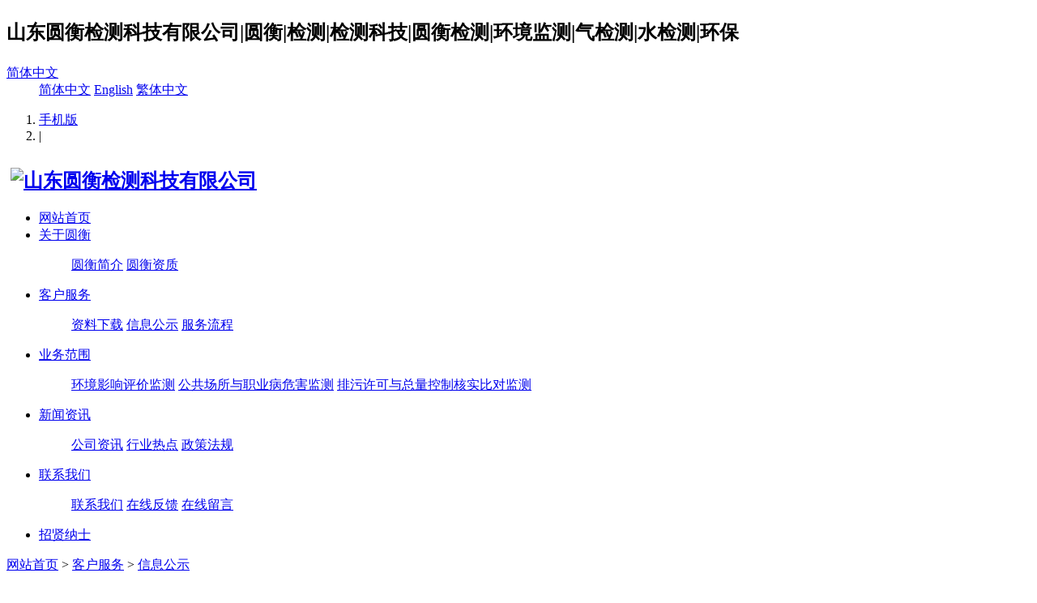

--- FILE ---
content_type: text/html;charset=utf-8
request_url: http://www.sdyhjckj.com/news/shownews.php?id=1659
body_size: 3778
content:


<!DOCTYPE HTML>
<html>
<head>
<meta charset="utf-8" />
<title>牡丹区胡集镇北京华夏翰林学校项目 （二）地块土壤污染状况调查报告</title>
<meta name="description" content="（已压缩）胡集镇北京华夏翰林学校项目地块土壤污染状况调查报告---预审版.pdf" />
<meta name="keywords" content="圆衡|检测|检测科技|圆衡检测|环境监测|气检测|水监测" />
<meta name="renderer" content="webkit">
<meta http-equiv="X-UA-Compatible" content="IE=edge,chrome=1">
<meta content="width=device-width, initial-scale=1.0, maximum-scale=1.0, user-scalable=0" name="viewport" />
<meta name="generator" content="MetInfo 6.1.0"  data-variable="http://www.sdyhjckj.com/|cn|99|1659|2|metx5" />
<link href="../favicon.ico" rel="shortcut icon" />
<link rel="stylesheet" type="text/css" href="../templates/metx5/images/css/metinfo.css" />
<!--[if IE]><script src="../public/js/html5.js" type="text/javascript"></script><![endif]-->
</head>
<body>
    <header data-waypointsok="1">
		<section>
			<div class="tem_inner tem_top">
				<h2><p>山东圆衡检测科技有限公司|圆衡|检测|检测科技|圆衡检测|环境监测|气检测|水检测|环保</p></h2>
				<div class="tem_top_nav">

					<dl>
						<dt><a href="http://www.sdyhjckj.com/" title="简体中文">简体中文<i class="fa fa-caret-down"></i></a></dt>
						<dd>

	<a href="http://www.sdyhjckj.com/" title="简体中文">简体中文</a>

	<a href="http://www.sdyhjckj.com/index.php?lang=en" title="English">English</a>

	<a href="http://www.sdyhjckj.com/index.php?lang=tc" title="繁体中文">繁体中文</a>

						</dd>
					</dl>
					
					

					<ol><li><a href='http://www.sdyhjckj.com/index.php?lang=cn&met_mobileok=1' title='手机版'>手机版</a></li><li class="line">|</li></ol>
				</div>
			</div>
		</section>
		<div class="tem_inner tem_head">

			<h2>
				<a href="http://www.sdyhjckj.com/" title="山东圆衡检测科技有限公司">
					<img src="http://www.sdyhjckj.com/upload/201710/1509032417.png" alt="山东圆衡检测科技有限公司" style="margin:10px 0px 0px 5px;" title="山东圆衡检测科技有限公司" />
				</a>
			</h2>

			<nav>
<ul>
	<li><a href="http://www.sdyhjckj.com/" title="网站首页" >网站首页</a></li>

	<li>
		<a href="http://www.sdyhjckj.com/info/" target='_blank' title="关于圆衡" >关于圆衡</a>

		<dl>
			<dd>

			<a href="http://www.sdyhjckj.com/info/show.php?id=110"  title="圆衡简介">圆衡简介</a>

			<a href="http://www.sdyhjckj.com/qualifications/"  title="圆衡资质">圆衡资质</a>

			<div class="met_clear"></div>
			<i class="fa fa-caret-up"></i>
			</dd>

		</dl>

	</li>

	<li>
		<a href="http://www.sdyhjckj.com/news/"  title="客户服务" class="navdown">客户服务</a>

		<dl>
			<dd>

			<a href="http://www.sdyhjckj.com/news/news.php?class2=100"  title="资料下载">资料下载</a>

			<a href="http://www.sdyhjckj.com/news/news.php?class2=99"  title="信息公示">信息公示</a>

			<a href="http://www.sdyhjckj.com/news/news.php?class2=4"  title="服务流程">服务流程</a>

			<div class="met_clear"></div>
			<i class="fa fa-caret-up"></i>
			</dd>

		</dl>

	</li>

	<li>
		<a href="http://www.sdyhjckj.com/product/" 0 title="业务范围" >业务范围</a>

		<dl>
			<dd>

			<a href="http://www.sdyhjckj.com/product/product.php?class2=6"  title="环境影响评价监测">环境影响评价监测</a>

			<a href="http://www.sdyhjckj.com/product/product.php?class2=7"  title="公共场所与职业病危害监测">公共场所与职业病危害监测</a>

			<a href="http://www.sdyhjckj.com/product/product.php?class2=102"  title="排污许可与总量控制核实比对监测">排污许可与总量控制核实比对监测</a>

			<div class="met_clear"></div>
			<i class="fa fa-caret-up"></i>
			</dd>

		</dl>

	</li>

	<li>
		<a href="http://www.sdyhjckj.com/download/"  title="新闻资讯" >新闻资讯</a>

		<dl>
			<dd>

			<a href="http://www.sdyhjckj.com/download/download.php?class2=34"  title="公司资讯">公司资讯</a>

			<a href="http://www.sdyhjckj.com/download/download.php?class2=35"  title="行业热点">行业热点</a>

			<a href="http://www.sdyhjckj.com/download/download.php?class2=103"  title="政策法规">政策法规</a>

			<div class="met_clear"></div>
			<i class="fa fa-caret-up"></i>
			</dd>

		</dl>

	</li>

	<li>
		<a href="http://www.sdyhjckj.com/about/"  title="联系我们" >联系我们</a>

		<dl>
			<dd>

			<a href="http://www.sdyhjckj.com/about/show.php?id=19"  title="联系我们">联系我们</a>

			<a href="http://www.sdyhjckj.com/feedback/"  title="在线反馈">在线反馈</a>

			<a href="http://www.sdyhjckj.com/liuyan/"  title="在线留言">在线留言</a>

			<div class="met_clear"></div>
			<i class="fa fa-caret-up"></i>
			</dd>

		</dl>

	</li>

	<li>
		<a href="http://www.sdyhjckj.com/job/"  title="招贤纳士" >招贤纳士</a>

	</li>

</ul>
			</nav>
		</div>

	</header>
	<div class="tem_banner">
	
		

	</div>

<section class="met_section  met_section_sehed">

		<section class="met_section_head">
			<a href="http://www.sdyhjckj.com/" title="网站首页">网站首页</a> &gt; <a href="http://www.sdyhjckj.com/news/" target="">客户服务</a> > <a href="http://www.sdyhjckj.com/news/news.php?class2=99" target="">信息公示</a>
		</section>


    <aside>

		<section class="met_aside">
			<h2>客户服务</h2>
			<div class="met_aside_list">
				<dl class="list-none navnow"><dt id='part2_100' ><a href='http://www.sdyhjckj.com/news/news.php?class2=100'  title='资料下载' class="zm"><span>资料下载</span></a></dt></dl><dl class="list-none navnow"><dt id='part2_99' class='on'><a href='http://www.sdyhjckj.com/news/news.php?class2=99'  title='信息公示' class="zm"><span>信息公示</span></a></dt></dl><dl class="list-none navnow"><dt id='part2_4' ><a href='http://www.sdyhjckj.com/news/news.php?class2=4'  title='服务流程' class="zm"><span>服务流程</span></a></dt></dl>
				<div class="met_clear"></div>
			</div>
		</section>


		<section class="met_related">
			<h2>您可能喜欢</h2>
			<ul>

				<li><a href="http://www.sdyhjckj.com/news/shownews.php?id=1828" title="肥城矿业集团单县能源有限责任公司膏体充填系统建设工程项目环保验收公示">1. 肥城矿业集团单县能源有限责任公司膏体充填系统建设工程项目环保验收公示</a></li>

				<li><a href="http://www.sdyhjckj.com/news/shownews.php?id=1825" title="山东天融润达生物工程有限责任公司年产20000吨苯乙烯基苯酚树脂等项目（一期）环保验收公示">2. 山东天融润达生物工程有限责任公司年产20000吨苯乙烯基苯酚树脂等项目（一期）环保验收公示</a></li>

				<li><a href="http://www.sdyhjckj.com/news/shownews.php?id=1834" title="菏泽市安越再生资源科技有限公司再生资源回收再利用项目（一期）环保验收公示">3. 菏泽市安越再生资源科技有限公司再生资源回收再利用项目（一期）环保验收公示</a></li>

				<li><a href="http://www.sdyhjckj.com/news/shownews.php?id=1818" title="山东省成武县中新能科技燃料 有限公司地块 土壤污染状况调查报告">4. 山东省成武县中新能科技燃料 有限公司地块 土壤污染状况调查报告</a></li>

				<li><a href="http://www.sdyhjckj.com/news/shownews.php?id=1827" title="肥城矿业集团单县能源有限责任公司膏体充填系统建设工程项目环境保护设施调试公示">5. 肥城矿业集团单县能源有限责任公司膏体充填系统建设工程项目环境保护设施调试公示</a></li>

				<li><a href="http://www.sdyhjckj.com/news/shownews.php?id=1826" title="肥城矿业集团单县能源有限责任公司膏体充填系统建设工程项目环境保护设施竣工公示">6. 肥城矿业集团单县能源有限责任公司膏体充填系统建设工程项目环境保护设施竣工公示</a></li>

				<li><a href="http://www.sdyhjckj.com/news/shownews.php?id=1821" title="山东江华机械制造有限公司年产31600台智能大型农机制造项目一期（二期）环保验收公示">7. 山东江华机械制造有限公司年产31600台智能大型农机制造项目一期（二期）环保验收公示</a></li>

				<li><a href="http://www.sdyhjckj.com/news/shownews.php?id=1830" title="菏泽市安越再生资源科技有限公司再生资源回收再利用项目（一期）环境保护设施调试公示">8. 菏泽市安越再生资源科技有限公司再生资源回收再利用项目（一期）环境保护设施调试公示</a></li>

			</ul>
		</section>

    </aside>

    <article>
		<div class="met_article">

		<div class="met_clear"></div>

        <section class="met_module2">
            <h1 class="met_title">牡丹区胡集镇北京华夏翰林学校项目 （二）地块土壤污染状况调查报告</h1>
			<div class="met_infos">
				<span class="met_time">2023-03-30 11:49:54</span>
				<span class="met_source"><a href="http://www.sdyhjckj.com/" title="山东圆衡检测科技有限公司">山东圆衡检测科技有限公司</a></span>
				<span class="met_hits">阅读 <span class="met_Clicks"></span></span>
			</div>
            <div class="met_editor"><p style="line-height: 16px;"><img style="vertical-align: middle; margin-right: 2px;" src="http://www.sdyhjckj.com/app/app/ueditor/dialogs/attachment/fileTypeImages/icon_pdf.gif"/ alt="环境监测"><a style="font-size:12px; color:#0066cc;" href="http://www.sdyhjckj.com/upload/file/202303/1680234614439929.pdf" title="（已压缩）胡集镇北京华夏翰林学校项目地块土壤污染状况调查报告---预审版.pdf">（已压缩）胡集镇北京华夏翰林学校项目地块土壤污染状况调查报告---预审版.pdf</a></p><p><br/></p><div class="met_clear"></div></div>
			<div class="met_tools">
				<div class="bdsharebuttonbox"><a href="#" class="bds_more" data-cmd="more"></a><a href="#" class="bds_qzone" data-cmd="qzone" title="分享到QQ空间"></a><a href="#" class="bds_tsina" data-cmd="tsina" title="分享到新浪微博"></a><a href="#" class="bds_tqq" data-cmd="tqq" title="分享到腾讯微博"></a><a href="#" class="bds_renren" data-cmd="renren" title="分享到人人网"></a><a href="#" class="bds_weixin" data-cmd="weixin" title="分享到微信"></a></div><script>window._bd_share_config={"common":{"bdSnsKey":{},"bdText":"","bdMini":"2","bdMiniList":false,"bdPic":"","bdStyle":"1","bdSize":"16"},"share":{}};with(document)0[(getElementsByTagName("head")[0]||body).appendChild(createElement("script")).src="http://bdimg.share.baidu.com/static/api/js/share.js?v=89860593.js?cdnversion="+~(-new Date()/36e5)];</script>
				<ul class="met_page">
					<li class="met_page_preinfo"><span>上一条</span><a href='http://www.sdyhjckj.com/news/shownews.php?id=1702'>关于菏泽格瑞特新型材料有限公司年产 4000万平方米玻璃纤维网格布项目（三期）环保设施竣工公示</a></li>
					<li class="met_page_next"><span>下一条</span><a href='http://www.sdyhjckj.com/news/shownews.php?id=1658'>东明农商银行综合办公楼项目地块土壤污染调查报告</a></li>
				</ul>
			</div>
        </section>

	</div>
    </article>
    <div class="met_clear"></div>
</section>

<footer class="tem_footer">
	<section class="tem_inner">
		<div class="tem_footer_nav"><a href='http://www.sdyhjckj.com/news/news.php?class2=100'  title='资料下载'>资料下载</a><a href='http://www.sdyhjckj.com/news/news.php?class2=99'  title='信息公示'>信息公示</a><a href='http://www.sdyhjckj.com/about/show.php?id=19'  title='联系我们'>联系我们</a><a href='http://www.sdyhjckj.com/news/news.php?class2=4'  title='服务流程'>服务流程</a><a href='http://www.sdyhjckj.com/feedback/'  title='在线反馈'>在线反馈</a><a href='http://www.sdyhjckj.com/link/'  title='友情链接'>友情链接</a><a href='http://www.sdyhjckj.com/search/'  title='站内搜索'>站内搜索</a><a href='http://www.sdyhjckj.com/sitemap/'  title='网站地图'>网站地图</a><a href='http://qxu1142050225.my3w.com/admin/'  title='网站管理'>网站管理</a></div>
		<div class="tem_footer_text">
		<p>圆衡检测 版权所有 </p>
<p>274000</p>
<p>18954795025</p>
<p><p><span style="line-height: 1.42857;"><br/></span></p><p><span style="line-height: 1.42857;">网址：www.sdyhjckj.com</span></p><p>邮箱：sdyhjc001@163.com</p><p>电话：0530-7382689 / 0530-7382688</p><p>ICP证：<a href="https://beian.miit.gov.cn/" target="_blank">鲁ICP备17049652号-1</a></p></p>
<p><p>山东圆衡检测科技有限公司|圆衡|检测|检测科技|圆衡检测|环境监测|气检测|水检测|环保</p></p>

		</div>
	</section>
</footer>
<div class="powered_by_metinfo">Powered&nbsp;by&nbsp;<a href="http://www.MetInfo.cn" target="_blank" title="企业网站管理系统">MetInfo&nbsp;6.1.0</a> &copy;2008-2025&nbsp;<a href="http://www.MetInfo.cn" target="_blank" title="企业网站建设">www.metinfo.cn</a></div>
<script src="../public/ui/v1/js/sea.js" type="text/javascript"></script>
</body>
</html>
